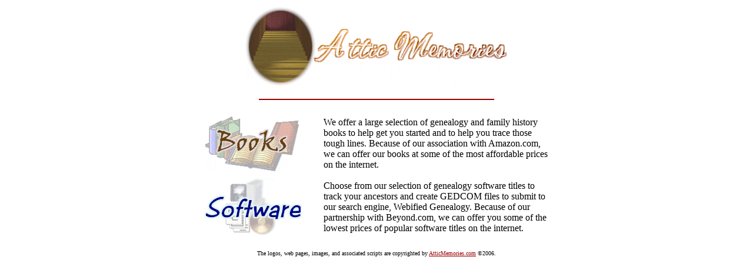

--- FILE ---
content_type: text/html
request_url: http://atticmemories.com/am.html
body_size: 1168
content:
<!DOCTYPE HTML PUBLIC "-//W3C//DTD HTML 3.2//EN">
<html>
<head>
<title>Attic Memories</title>
<meta name="description" content="We offer genealogy publishing and a center for doing research.  In addition we sell genealogy related books and software.  Come visit our site and search our surnames.">
<meta name="keywords" content="genealogy, genealogy research, family history, genealogy publishing, genealogy software, genealogy books, GEDCOM">
<SCRIPT LANGUAGE="JavaScript">
<!--
	if(  top.location != self.location )
	{
		top.location = self.location;
	}
// -->
</SCRIPT>
</head>
<body BGCOLOR="#ffffff" LINK="#990000" VLINK="#886666">

<div align=center>
<TABLE width=600>
<TR>
<TD align=center>
<IMG SRC="AMhead.gif" BORDER=0 ALT="Attic Memories">
</TD>
</TR>
<TR><TD align=center>
<BR>
<table BORDER=0 cellspacing=0 cellpadding=0 height=2><tr><td bgcolor="#990000" width=400><table BORDER=0 cellspacing=0 cellpadding=0><tr><td valign=top></td></tr></table></td></tr></table>
<BR>
</TD></TR>
<TR>
<TD>
<TABLE>
<TR><TD WIDTH=200 HEIGHT=100><A HREF="/books/"><IMG SRC="books.gif" BORDER=0 WIDTH=163 HEIGHT=98 ALT="Books"></A></TD>
<TD>We offer a large selection of genealogy and family 
history books to help get you started and to help you trace 
those tough lines.  Because of our association with Amazon.com, 
we can offer our books at some of the most affordable prices 
on the internet.</TD>
</TR>
</TABLE>
</TD>
</TR>
<TR>
<TD>
<TABLE>
<TR><TD WIDTH=200 HEIGHT=100><A HREF="/software/"><IMG SRC="software.gif" BORDER=0 WIDTH=170 HEIGHT=98 ALT="Software"></A></TD>
<TD>Choose from our selection of genealogy software titles to 
track your ancestors and create GEDCOM files to submit to our 
search engine, Webified Genealogy.  Because of our partnership
with Beyond.com, we can offer you some of the lowest prices of
popular software titles on the internet.</TD>
</TR>
</TABLE>
</TD>
</TR>
<!--
<TR>
<TD>
<TABLE>
<TR><TD WIDTH=200 HEIGHT=100><A HREF="/webgene/"><IMG SRC="wgsmall.gif" BORDER=0 WIDTH=197 HEIGHT=74 ALT="Webified Genealogy"></A></TD>
<TD>Come and search for individuals and families on our site.  
This unique online graphical representation of GEDCOM files 
makes genealogy research more appealing than most sites in 
its class.  Add your research to our collection and make 
online research contacts as researchers search your submissions. </TD>
</TR>
-->
</TABLE>
</TD>
</TR>
</TABLE>

<br>
<font size="-4">
The logos, web pages, images, and associated scripts are copyrighted by <A HREF="contact.php">AtticMemories.com</A> &copy;2006.
</font>
</div>

</body>
</html>
